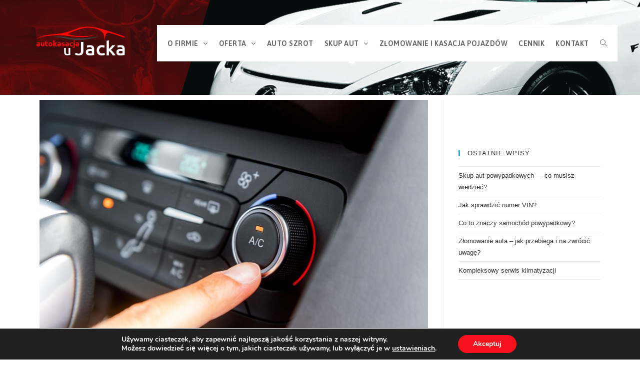

--- FILE ---
content_type: text/html; charset=UTF-8
request_url: https://auta-skup.com/jak-dbac-o-klimatyzacje/
body_size: 14470
content:
<!DOCTYPE html><html class="html" lang="pl-PL" prefix="og: https://ogp.me/ns#"  ><head>  <script>(function(w,d,s,l,i){w[l]=w[l]||[];w[l].push({'gtm.start':
new Date().getTime(),event:'gtm.js'});var f=d.getElementsByTagName(s)[0],
j=d.createElement(s),dl=l!='dataLayer'?'&l='+l:'';j.async=true;j.src=
'https://www.googletagmanager.com/gtm.js?id='+i+dl;f.parentNode.insertBefore(j,f);
})(window,document,'script','dataLayer','GTM-PQ8SQCQB');</script> <meta charset="UTF-8"><link rel="profile" href="https://gmpg.org/xfn/11"><link rel='stylesheet' href='https://cdnjs.cloudflare.com/ajax/libs/twitter-bootstrap/4.1.3/css/bootstrap-grid.min.css' type='text/css' media='all' /><link type="text/css" media="all" href="https://auta-skup.com/wp-content/cache/autoptimize/css/autoptimize_e859ad4bcf2fd86bcc52a91a35011e4e.css" rel="stylesheet" /><title>Jak dbać o klimatyzację? - Autokasacja u Jacka</title> <script type="text/javascript">var bhittani_plugin_kksr_js = {"nonce":"ac727696b0","grs":true,"ajaxurl":"https:\/\/auta-skup.com\/wp-admin\/admin-ajax.php","func":"kksr_ajax","msg":"Oce\u0144 ten post","fuelspeed":400,"thankyou":"Dzi\u0119kujemy za ocen\u0119!","error_msg":"Ups, co\u015b posz\u0142o nie tak!","tooltip":"1","tooltips":[{"tip":"","color":"#ffffff"},{"tip":"","color":"#ffffff"},{"tip":"","color":"#ffffff"},{"tip":"","color":"#ffffff"},{"tip":"","color":"#ffffff"}]};</script>  <script data-cfasync="false" data-pagespeed-no-defer>var gtm4wp_datalayer_name = "dataLayer";
	var dataLayer = dataLayer || [];</script> <link rel="pingback" href="https://auta-skup.com/xmlrpc.php"><meta name="viewport" content="width=device-width, initial-scale=1"><meta name="description" content="Interesuje Cię serwis klimatyzacji w Ciechocinku lub Aleksandrowie Kujawskim? Skorzystaj z usług Autokasacji U Jacka i sprawdź, jak dbać o auto-klimę."/><link rel="canonical" href="https://auta-skup.com/jak-dbac-o-klimatyzacje/" /><meta property="og:locale" content="pl_PL" /><meta property="og:type" content="article" /><meta property="og:title" content="Jak dbać o klimatyzację? - Autokasacja u Jacka" /><meta property="og:description" content="Interesuje Cię serwis klimatyzacji w Ciechocinku lub Aleksandrowie Kujawskim? Skorzystaj z usług Autokasacji U Jacka i sprawdź, jak dbać o auto-klimę." /><meta property="og:url" content="https://auta-skup.com/jak-dbac-o-klimatyzacje/" /><meta property="og:site_name" content="Autokasacja u Jacka" /><meta property="article:section" content="Bez kategorii" /><meta property="article:published_time" content="2020-02-11T17:00:56+01:00" /><meta property="article:modified_time" content="2020-02-28T17:03:23+01:00" /><meta property="og:updated_time" content="2020-02-28T17:03:23+01:00" /><meta property="og:image" content="https://auta-skup.com/wp-content/uploads/2020/02/2020-02-21_1529-466-jak-dbac-o-klimatyzacje-serwis-ciechocienk-aleksandrow-kujawski-2-1.jpeg" /><meta property="og:image:secure_url" content="https://auta-skup.com/wp-content/uploads/2020/02/2020-02-21_1529-466-jak-dbac-o-klimatyzacje-serwis-ciechocienk-aleksandrow-kujawski-2-1.jpeg" /><meta property="og:image:width" content="850" /><meta property="og:image:height" content="567" /><meta name="twitter:card" content="summary_large_image" /><meta name="twitter:description" content="Interesuje Cię serwis klimatyzacji w Ciechocinku lub Aleksandrowie Kujawskim? Skorzystaj z usług Autokasacji U Jacka i sprawdź, jak dbać o auto-klimę." /><meta name="twitter:title" content="Jak dbać o klimatyzację? - Autokasacja u Jacka" /><meta name="twitter:image" content="https://auta-skup.com/wp-content/uploads/2020/02/2020-02-21_1529-466-jak-dbac-o-klimatyzacje-serwis-ciechocienk-aleksandrow-kujawski-2-1.jpeg" /> <script type='application/ld+json'>{"@context":"https:\/\/schema.org","@type":"Organization","url":"https:\/\/auta-skup.com\/","sameAs":[],"@id":"https:\/\/auta-skup.com\/#organization","name":"Auto Kasacja u Jacka","logo":"https:\/\/auta-skup.com\/wp-content\/uploads\/2018\/07\/logotyp-u-jacka-bez-tla.png"}</script> <script type='application/ld+json'>{"@context":"https:\/\/schema.org","@type":"BreadcrumbList","itemListElement":[{"@type":"ListItem","position":1,"item":{"@id":"https:\/\/auta-skup.com\/","name":"Strona g\u0142\u00f3wna"}},{"@type":"ListItem","position":2,"item":{"@id":"https:\/\/auta-skup.com\/blog\/","name":"Blog"}},{"@type":"ListItem","position":3,"item":{"@id":"https:\/\/auta-skup.com\/jak-dbac-o-klimatyzacje\/","name":"Jak dba\u0107 o klimatyzacj\u0119?"}}]}</script> <link href='https://fonts.gstatic.com' crossorigin='anonymous' rel='preconnect' /><link href='https://ajax.googleapis.com' rel='preconnect' /><link href='https://fonts.googleapis.com' rel='preconnect' /><link rel="alternate" type="application/rss+xml" title="Autokasacja u Jacka &raquo; Kanał z wpisami" href="https://auta-skup.com/feed/" /><link rel="alternate" type="application/rss+xml" title="Autokasacja u Jacka &raquo; Kanał z komentarzami" href="https://auta-skup.com/comments/feed/" /><link rel="alternate" type="application/rss+xml" title="Autokasacja u Jacka &raquo; Jak dbać o klimatyzację? Kanał z komentarzami" href="https://auta-skup.com/jak-dbac-o-klimatyzacje/feed/" /> <script>if (document.location.protocol != "https:") {document.location = document.URL.replace(/^http:/i, "https:");}</script><script type='text/javascript' src='https://auta-skup.com/wp-includes/js/jquery/jquery.js?ver=1.12.4'></script> <script type='text/javascript'>var wbcr_clearfy_async_links = {"wbcr_clearfy-font-awesome":"https:\/\/auta-skup.com\/wp-content\/themes\/oceanwp\/assets\/css\/third\/font-awesome.min.css","wbcr_clearfy-google-fonts":"https:\/\/fonts.googleapis.com\/css?family=Adamina:100,200,300,400,500,600,700,800,900,100i,200i,300i,400i,500i,600i,700i,800i,900i|Asap:100,200,300,400,500,600,700,800,900,100i,200i,300i,400i,500i,600i,700i,800i,900i"};</script> <link rel='https://api.w.org/' href='https://auta-skup.com/wp-json/' /><link rel="EditURI" type="application/rsd+xml" title="RSD" href="https://auta-skup.com/xmlrpc.php?rsd" /><link rel="wlwmanifest" type="application/wlwmanifest+xml" href="https://auta-skup.com/wp-includes/wlwmanifest.xml" /><meta name="generator" content="WordPress 4.9.26" /><link rel='shortlink' href='https://auta-skup.com/?p=2442' /><link rel="alternate" type="application/json+oembed" href="https://auta-skup.com/wp-json/oembed/1.0/embed?url=https%3A%2F%2Fauta-skup.com%2Fjak-dbac-o-klimatyzacje%2F" /><link rel="alternate" type="text/xml+oembed" href="https://auta-skup.com/wp-json/oembed/1.0/embed?url=https%3A%2F%2Fauta-skup.com%2Fjak-dbac-o-klimatyzacje%2F&#038;format=xml" />  <script data-cfasync="false" data-pagespeed-no-defer type="text/javascript">var dataLayer_content = {"pagePostType":"post","pagePostType2":"single-post","pageCategory":["bez-kategorii"],"pagePostAuthor":"ujacka"};
	dataLayer.push( dataLayer_content );</script> <script>console.warn && console.warn("[GTM4WP] Google Tag Manager container code placement set to OFF !!!");
	console.warn && console.warn("[GTM4WP] Data layer codes are active but GTM container must be loaded using custom coding !!!");</script>  <script>// Define dataLayer and the gtag function.
				  window.dataLayer = window.dataLayer || [];
				  function gtag(){dataLayer.push(arguments);}

				  // Set default consent to 'denied' as a placeholder
				  // Determine actual values based on your own requirements
				  gtag('consent', 'default', {
				    'ad_storage': 'denied',
				    'ad_user_data': 'denied',
				    'ad_personalization': 'denied',
				    'analytics_storage': 'denied',
				    'personalization_storage': 'denied',
						'security_storage': 'denied',
						'functionality_storage': 'denied',
						'wait_for_update': '2000'
				  });</script>  <script>(function(w,d,s,l,i){w[l]=w[l]||[];w[l].push({'gtm.start':
				new Date().getTime(),event:'gtm.js'});var f=d.getElementsByTagName(s)[0],
				j=d.createElement(s),dl=l!='dataLayer'?'&l='+l:'';j.async=true;j.src=
				'https://www.googletagmanager.com/gtm.js?id='+i+dl;f.parentNode.insertBefore(j,f);
				})(window,document,'script','dataLayer','GTM-527HPR3');</script>  
 <script type="application/ld+json" class="saswp-schema-markup-output">[{"@context":"https:\/\/schema.org\/","@type":"Article","@id":"https:\/\/auta-skup.com\/jak-dbac-o-klimatyzacje\/#Article","url":"https:\/\/auta-skup.com\/jak-dbac-o-klimatyzacje\/","inLanguage":"pl-PL","mainEntityOfPage":"https:\/\/auta-skup.com\/jak-dbac-o-klimatyzacje\/","headline":"Jak dba\u0107 o klimatyzacj\u0119?","description":"Kilkana\u015bcie lat temu uznawana by\u0142a za luksus, obecnie wielu z nas nie wyobra\u017ca sobie kupna samochodu bez niej. Mowa oczywi\u015bcie o klimatyzacji, kt\u00f3ra u\u0142atwia podr\u00f3\u017cowanie w upalne dni, a zim\u0105 pozwala cieszy\u0107 si\u0119 ciep\u0142ym wn\u0119trzem. Aby system sterowania temperatur\u0105 w aucie dzia\u0142a\u0142 bez zarzutu, niezb\u0119dne jest regularne wykonywanie czynno\u015bci kontrolno-obs\u0142ugowych. Cz\u0119\u015b\u0107 z nich mo\u017cesz przeprowadzi\u0107","articleBody":"Kilkana\u015bcie lat temu uznawana by\u0142a za luksus, obecnie wielu z nas nie wyobra\u017ca sobie kupna samochodu bez niej. Mowa oczywi\u015bcie o klimatyzacji, kt\u00f3ra u\u0142atwia podr\u00f3\u017cowanie w upalne dni, a zim\u0105 pozwala cieszy\u0107 si\u0119 ciep\u0142ym wn\u0119trzem. Aby system sterowania temperatur\u0105 w aucie dzia\u0142a\u0142 bez zarzutu, niezb\u0119dne jest regularne wykonywanie czynno\u015bci kontrolno-obs\u0142ugowych. Cz\u0119\u015b\u0107 z nich mo\u017cesz przeprowadzi\u0107 samemu, jednak w niekt\u00f3rych przypadkach warto skorzysta\u0107 z pomocy oferowanej przez profesjonalny serwis. Z tego artyku\u0142u dowiesz si\u0119 jak dba\u0107 o klimatyzacj\u0119 i na jakie niepokoj\u0105ce objawy zwr\u00f3ci\u0107 szczeg\u00f3ln\u0105 uwag\u0119.  Jak dzia\u0142a klimatyzacja w samochodzie?  Odpowiednia troska o stan auto-klimy wymaga podstawowej wiedzy o budowie tego uk\u0142adu. Jego obligatoryjnymi elementami s\u0105:     \tspr\u0119\u017carka,   \tzasobnik,   \tskraplacz,   \tparownik,   \tfiltr kabinowy.    Wszystkie razem stanowi\u0105 zamkni\u0119ty obieg, w kt\u00f3rym przep\u0142ywa czynnik ch\u0142odniczy, oczyszczany i odwilgacany w zasobniku. Nast\u0119pnie trafia on do skraplacza, gdzie zamienia si\u0119 na ciecz, a potem do parownika. Tam na skutek gwa\u0142townego obni\u017cenia temperatury dochodzi do wydmuchu zimnego powietrza do kabiny pasa\u017cera, jednak zanim ch\u0142odny powiew trafi do wn\u0119trza auta, poddawany jest oczyszczeniu, przechodz\u0105c przez filtr.  Jak dba\u0107 o system klimatyzacji samochodowej?  Prawid\u0142owa eksploatacja auto-klimy mo\u017cliwa jest wy\u0142\u0105cznie przy zapewnieniu jej pe\u0142nej szczelno\u015bci. Wszelkiego rodzaju wycieki powinny wi\u0119c zosta\u0107 zbadane, a powoduj\u0105ce je nieszczelno\u015bci \u2013 usuni\u0119te poprzez napraw\u0119 lub wymian\u0119. R\u00f3wnie wa\u017cna jest dba\u0142o\u015b\u0107 o kondycj\u0119 spr\u0119\u017carki, kt\u00f3ra pracuje niezale\u017cnie od tego, czy w\u0142\u0105czasz klimatyzacj\u0119, czy nie. B\u0142\u0119dem jest jej nieu\u017cywanie w okresie jesienno-zimowym, w\u0142a\u015bnie z uwagi na ryzyko zastania si\u0119 kompresora oraz wsp\u00f3\u0142pracuj\u0105cych z nim element\u00f3w. Warto wi\u0119c regularnie uruchamia\u0107 system, w celu zapewnienia odpowiedniego smarowania. Kolejnym wa\u017cnym elementem dba\u0142o\u015bci o uk\u0142ad sterowania temperatur\u0105 jest cykliczne kontrolowanie stanu filtra kabinowego, a w razie potrzeby jego wymiana. Im wi\u0119cej zanieczyszcze\u0144, tym trudniejszy przep\u0142yw powietrza, a co za tym idzie \u2013 obni\u017cona wydajno\u015b\u0107 klimy.  Kiedy nale\u017cy wykona\u0107 przegl\u0105d klimatyzacji?  Post\u0119powanie wed\u0142ug powy\u017cszych wskaz\u00f3wek pozwoli Ci zadba\u0107 o prawid\u0142ow\u0105 kondycj\u0119 ca\u0142ego systemu. Nie oznacza to jednak, \u017ce w regularnych odst\u0119pach czasu nie powiniene\u015b wykona\u0107 kompleksowego przegl\u0105du ca\u0142ego uk\u0142adu w profesjonalnym serwisie klimatyzacji. Dobr\u0105 praktyk\u0105 jest wykonanie takiego badania raz na 2 lata i po\u0142\u0105czenie go z wymian\u0105 filtr\u00f3w: powietrza oraz kabinowego.  Jak wybra\u0107 serwis klimatyzacji?  Je\u015bli zamieszkujesz Ciechocinek, Aleksandr\u00f3w Kujawski lub okolice, zach\u0119camy do skorzystania z naszych us\u0142ug. Autokasacja \u201eU Jacka\u201d oferuje profesjonalny serwis klimatyzacji oraz kompleksowe przegl\u0105dy i usuwanie awarii. Je\u015bli zauwa\u017cy\u0142e\u015b niepokoj\u0105ce oznaki w postaci wyciek\u00f3w, spadku wydajno\u015bci uk\u0142adu ch\u0142odzenia czy przykrych zapach\u00f3w wydobywaj\u0105cych si\u0119 z kratek nawiewu, skontaktuj si\u0119 z nami i um\u00f3w wizyt\u0119 w serwisie, korzystaj\u0105c z szybkich termin\u00f3w i przyst\u0119pnych cen.","keywords":"","datePublished":"2020-02-11T17:00:56+00:00","dateModified":"2020-02-28T17:03:23+00:00","author":{"@type":"Person","name":"ujacka","url":"https:\/\/auta-skup.com\/author\/ujacka\/","sameAs":[]},"editor":{"@type":"Person","name":"ujacka","url":"https:\/\/auta-skup.com\/author\/ujacka\/","sameAs":[]},"publisher":{"@type":"Organization","name":"Autokasacja u Jacka","url":"https:\/\/auta-skup.com","logo":{"@type":"ImageObject","url":"https:\/\/auta-skup.com\/wp-content\/uploads\/2018\/07\/cropped-logotyp-u-jacka_biala-2-1.png","width":"353","height":"150"}},"image":[{"@type":"ImageObject","@id":"https:\/\/auta-skup.com\/jak-dbac-o-klimatyzacje\/#primaryimage","url":"https:\/\/auta-skup.com\/wp-content\/uploads\/2020\/02\/2020-02-21_1529-466-jak-dbac-o-klimatyzacje-serwis-ciechocienk-aleksandrow-kujawski-2-1-1200x800.jpeg","width":"1200","height":"800"},{"@type":"ImageObject","url":"https:\/\/auta-skup.com\/wp-content\/uploads\/2020\/02\/2020-02-21_1529-466-jak-dbac-o-klimatyzacje-serwis-ciechocienk-aleksandrow-kujawski-2-1-1200x900.jpeg","width":"1200","height":"900"},{"@type":"ImageObject","url":"https:\/\/auta-skup.com\/wp-content\/uploads\/2020\/02\/2020-02-21_1529-466-jak-dbac-o-klimatyzacje-serwis-ciechocienk-aleksandrow-kujawski-2-1-1200x675.jpeg","width":"1200","height":"675"},{"@type":"ImageObject","url":"https:\/\/auta-skup.com\/wp-content\/uploads\/2020\/02\/2020-02-21_1529-466-jak-dbac-o-klimatyzacje-serwis-ciechocienk-aleksandrow-kujawski-2-1-800x800.jpeg","width":"800","height":"800"}]}]</script> <script type="application/ld+json">{
  "@context": "https://schema.org",
  "@type": "LocalBusiness",
  "address": {
    "@type": "PostalAddress",
    "addressLocality": "Aleksandrów Kujawski",
	"addressCountry": "PL",
    "postalCode": "87-700",
    "streetAddress": "Aleja Danilewicz Zielińskiej 6"
  },
  "description": "Autokasacja u Jacka jest jednym z największych przedsiębiorstw branży motoryzacyjnej w województwie kujawsko – pomorskim. Na rynku funkcjonujemy od 2000 roku i wciąż staramy się poszerzać obszar naszej działalności.",
  "name": "Autokasacja U Jacka",
  "telephone": "+48660185232",
  "priceRange": "$$$",
  "image": "https://auta-skup.com/wp-content/uploads/2018/07/cropped-logotyp-u-jacka_biala-2-1.png"
}</script><script type="application/ld+json">{
  "@context": "https://schema.org",
  "@type": "Organization",
  "address": {
    "@type": "PostalAddress",
    "addressLocality": "Aleksandrów Kujawski",
	"addressCountry": "PL",
    "postalCode": "87-700",
    "streetAddress": "Aleja Danilewicz Zielińskiej 6"
  },
  "email": "ujackaskup@gmail.com",
  "name": "Autokasacja U Jacka",
  "telephone": "+48660185232",
  "image": "https://auta-skup.com/wp-content/uploads/2018/07/cropped-logotyp-u-jacka_biala-2-1.png"
}</script><link rel="icon" href="https://auta-skup.com/wp-content/uploads/2024/09/IMG_9755-150x150.png" sizes="32x32" /><link rel="icon" href="https://auta-skup.com/wp-content/uploads/2024/09/IMG_9755-300x300.png" sizes="192x192" /><link rel="apple-touch-icon-precomposed" href="https://auta-skup.com/wp-content/uploads/2024/09/IMG_9755-300x300.png" /><meta name="msapplication-TileImage" content="https://auta-skup.com/wp-content/uploads/2024/09/IMG_9755-300x300.png" />  <script>window.dataLayer = window.dataLayer || [];
  window.dataLayer.push({});</script> <script>(function(w,d,s,l,i){w[l]=w[l]||[];w[l].push({'gtm.start':
	new Date().getTime(),event:'gtm.js'});var f=d.getElementsByTagName(s)[0],
	j=d.createElement(s),dl=l!='dataLayer'?'&l='+l:'';j.async=true;j.src=
	'https://www.googletagmanager.com/gtm.js?id='+i+dl;f.parentNode.insertBefore(j,f);
	})(window,document,'script','dataLayer','GTM-527HPR3');</script> </head><body data-rsssl=1 class="post-template-default single single-post postid-2442 single-format-standard wp-custom-logo oceanwp-theme sidebar-mobile no-header-border has-sidebar content-right-sidebar post-in-category-bez-kategorii has-breadcrumbs elementor-default"> <noscript><iframe src="https://www.googletagmanager.com/ns.html?id=GTM-PQ8SQCQB"
height="0" width="0" style="display:none;visibility:hidden"></iframe></noscript><div id="outer-wrap" class="site clr"><div id="wrap" class="clr"><header id="site-header" class="minimal-header clr" data-height="72"  ><div id="site-header-inner" class="clr container"><div id="site-logo" class="clr"  ><div id="site-logo-inner" class="clr"> <a href="https://auta-skup.com/" class="custom-logo-link" rel="home" ><img width="353" height="150" src="https://auta-skup.com/wp-content/uploads/2018/07/cropped-logotyp-u-jacka_biala-2-1.png" class="custom-logo" alt="Jak dbać o klimatyzację?"  srcset="https://auta-skup.com/wp-content/uploads/2018/07/cropped-logotyp-u-jacka_biala-2-1.png 353w, https://auta-skup.com/wp-content/uploads/2018/07/cropped-logotyp-u-jacka_biala-2-1-300x127.png 300w" sizes="(max-width: 353px) 100vw, 353px" title="Jak dbać o klimatyzację?" /></a></div></div><div id="site-navigation-wrap" class="no-top-border clr"><nav id="site-navigation" class="navigation main-navigation clr"  ><ul id="menu-glowne-menu" class="main-menu dropdown-menu sf-menu"><li id="menu-item-988" class="menu-item menu-item-type-custom menu-item-object-custom menu-item-has-children dropdown menu-item-988"><a href="/#o-firmie-id" class="menu-link"><span class="text-wrap">O firmie <span class="nav-arrow fa fa-angle-down"></span></span></a><ul class="sub-menu"><li id="menu-item-2676" class="menu-item menu-item-type-post_type menu-item-object-page menu-item-2676"><a href="https://auta-skup.com/przetargi/" class="menu-link"><span class="text-wrap">Przetargi/projekty</span></a></li><li id="menu-item-203" class="menu-item menu-item-type-post_type menu-item-object-page menu-item-203"><a href="https://auta-skup.com/galeria/" class="menu-link"><span class="text-wrap">Galeria</span></a></li><li id="menu-item-1507" class="menu-item menu-item-type-post_type menu-item-object-page current_page_parent menu-item-1507"><a href="https://auta-skup.com/blog/" class="menu-link"><span class="text-wrap">Blog</span></a></li></ul></li><li id="menu-item-31" class="menu-item menu-item-type-post_type menu-item-object-page menu-item-has-children dropdown menu-item-31 nav-no-click"><a href="https://auta-skup.com/nasza-oferta/" class="menu-link"><span class="text-wrap">Oferta <span class="nav-arrow fa fa-angle-down"></span></span></a><ul class="sub-menu"><li id="menu-item-501" class="menu-item menu-item-type-post_type menu-item-object-page menu-item-501"><a href="https://auta-skup.com/sprzedaz-czesci-uzywanych/" class="menu-link"><span class="text-wrap">Sprzedaż części używanych</span></a></li><li id="menu-item-542" class="menu-item menu-item-type-post_type menu-item-object-page menu-item-542"><a href="https://auta-skup.com/sprzedaz-samochodow-uzywanych/" class="menu-link"><span class="text-wrap">Sprzedaż samochodów używanych</span></a></li><li id="menu-item-505" class="menu-item menu-item-type-post_type menu-item-object-page menu-item-505"><a href="https://auta-skup.com/stacja-kontroli-pojazdow/" class="menu-link"><span class="text-wrap">Okręgowa Stacja Kontroli Pojazdów</span></a></li><li id="menu-item-2905" class="menu-item menu-item-type-post_type menu-item-object-page menu-item-2905"><a href="https://auta-skup.com/komputerowa-geometria-kol/" class="menu-link"><span class="text-wrap">Komputerowa geometria kół</span></a></li><li id="menu-item-494" class="menu-item menu-item-type-post_type menu-item-object-page menu-item-494"><a href="https://auta-skup.com/serwis-opon-i-wulkanizacja/" class="menu-link"><span class="text-wrap">Serwis Opon i Wulkanizacja</span></a></li><li id="menu-item-932" class="menu-item menu-item-type-post_type menu-item-object-page menu-item-932"><a href="https://auta-skup.com/siec-zbierania-pojazdow/" class="menu-link"><span class="text-wrap">Sieć Zbierania Pojazdów</span></a></li><li id="menu-item-1485" class="menu-item menu-item-type-post_type menu-item-object-page menu-item-1485"><a href="https://auta-skup.com/serwis-klimatyzacji/" class="menu-link"><span class="text-wrap">Serwis klimatyzacji</span></a></li><li id="menu-item-3194" class="menu-item menu-item-type-post_type menu-item-object-page menu-item-3194"><a href="https://auta-skup.com/warsztat-samochodowy/" class="menu-link"><span class="text-wrap">Warsztat Samochodowy</span></a></li></ul></li><li id="menu-item-3169" class="menu-item menu-item-type-post_type menu-item-object-page menu-item-3169"><a href="https://auta-skup.com/auto-szrot/" class="menu-link"><span class="text-wrap">Auto szrot</span></a></li><li id="menu-item-1425" class="menu-item menu-item-type-post_type menu-item-object-page menu-item-has-children dropdown menu-item-1425"><a href="https://auta-skup.com/skup-aut/" class="menu-link"><span class="text-wrap">Skup aut <span class="nav-arrow fa fa-angle-down"></span></span></a><ul class="sub-menu"><li id="menu-item-3256" class="menu-item menu-item-type-post_type menu-item-object-page menu-item-3256"><a href="https://auta-skup.com/skup-aut-osobowych/" class="menu-link"><span class="text-wrap">Skup aut osobowych</span></a></li><li id="menu-item-3255" class="menu-item menu-item-type-post_type menu-item-object-page menu-item-3255"><a href="https://auta-skup.com/skup-aut-dostawczych/" class="menu-link"><span class="text-wrap">Skup aut dostawczych</span></a></li><li id="menu-item-3268" class="menu-item menu-item-type-post_type menu-item-object-page menu-item-3268"><a href="https://auta-skup.com/skup-aut-ciezarowych/" class="menu-link"><span class="text-wrap">Skup aut ciężarowych</span></a></li><li id="menu-item-3267" class="menu-item menu-item-type-post_type menu-item-object-page menu-item-3267"><a href="https://auta-skup.com/skup-aut-autobusow/" class="menu-link"><span class="text-wrap">Skup autobusów</span></a></li><li id="menu-item-3280" class="menu-item menu-item-type-post_type menu-item-object-page menu-item-3280"><a href="https://auta-skup.com/skup-aut-uszkodzonych/" class="menu-link"><span class="text-wrap">Skup aut uszkodzonych</span></a></li><li id="menu-item-3279" class="menu-item menu-item-type-post_type menu-item-object-page menu-item-3279"><a href="https://auta-skup.com/skup-aut-bez-oc-i-przegladu/" class="menu-link"><span class="text-wrap">Skup aut bez oc i przeglądu</span></a></li><li id="menu-item-3287" class="menu-item menu-item-type-post_type menu-item-object-page menu-item-3287"><a href="https://auta-skup.com/skup-aut-z-anglii/" class="menu-link"><span class="text-wrap">Skup aut z Anglii</span></a></li><li id="menu-item-3317" class="menu-item menu-item-type-post_type menu-item-object-page menu-item-3317"><a href="https://auta-skup.com/skup-aut-bydgoszcz/" class="menu-link"><span class="text-wrap">Skup aut Bydgoszcz</span></a></li><li id="menu-item-1745" class="menu-item menu-item-type-post_type menu-item-object-page menu-item-1745"><a href="https://auta-skup.com/skup-aut-inowroclaw/" class="menu-link"><span class="text-wrap">Skup aut Inowrocław</span></a></li><li id="menu-item-3420" class="menu-item menu-item-type-post_type menu-item-object-page menu-item-3420"><a href="https://auta-skup.com/skup-aut-torun/" class="menu-link"><span class="text-wrap">Skup aut Toruń</span></a></li><li id="menu-item-2845" class="menu-item menu-item-type-post_type menu-item-object-page menu-item-2845"><a href="https://auta-skup.com/skup-aut-wloclawek/" class="menu-link"><span class="text-wrap">Skup aut Włocławek</span></a></li><li id="menu-item-2848" class="menu-item menu-item-type-post_type menu-item-object-page menu-item-2848"><a href="https://auta-skup.com/skup-aut-grudziadz/" class="menu-link"><span class="text-wrap">Skup aut Grudziądz</span></a></li><li id="menu-item-2851" class="menu-item menu-item-type-post_type menu-item-object-page menu-item-2851"><a href="https://auta-skup.com/skup-aut-plock/" class="menu-link"><span class="text-wrap">Skup aut Płock</span></a></li><li id="menu-item-2849" class="menu-item menu-item-type-post_type menu-item-object-page menu-item-2849"><a href="https://auta-skup.com/skup-aut-naklo-nad-notecia/" class="menu-link"><span class="text-wrap">Skup aut Nakło Nad Notecią</span></a></li><li id="menu-item-3322" class="menu-item menu-item-type-post_type menu-item-object-page menu-item-3322"><a href="https://auta-skup.com/skup-aut-brzesc-kujawski/" class="menu-link"><span class="text-wrap">Skup aut Brześć Kujawski</span></a></li><li id="menu-item-2847" class="menu-item menu-item-type-post_type menu-item-object-page menu-item-2847"><a href="https://auta-skup.com/skup-aut-dobrzyn/" class="menu-link"><span class="text-wrap">Skup aut Golub Dobrzyń</span></a></li><li id="menu-item-3328" class="menu-item menu-item-type-post_type menu-item-object-page menu-item-3328"><a href="https://auta-skup.com/skup-aut-chelmno/" class="menu-link"><span class="text-wrap">Skup aut Chełmno</span></a></li></ul></li><li id="menu-item-3289" class="menu-item menu-item-type-post_type menu-item-object-page menu-item-3289"><a href="https://auta-skup.com/zlomowanie-i-kasacja-pojazdow/" class="menu-link"><span class="text-wrap">Złomowanie i kasacja pojazdów</span></a></li><li id="menu-item-463" class="menu-item menu-item-type-post_type menu-item-object-page menu-item-463"><a href="https://auta-skup.com/cennik/" class="menu-link"><span class="text-wrap">Cennik</span></a></li><li id="menu-item-2246" class="menu-item menu-item-type-post_type menu-item-object-page menu-item-2246"><a href="https://auta-skup.com/kontakt/" class="menu-link"><span class="text-wrap">Kontakt</span></a></li><li class="search-toggle-li"><a href="#" class="site-search-toggle search-dropdown-toggle"><span class="icon-magnifier"></span></a></li></ul><div id="searchform-dropdown" class="header-searchform-wrap clr"><form method="get" class="searchform" id="searchform" action="https://auta-skup.com/"> <input type="text" class="field" name="s" id="s" placeholder="Wyszukiwanie"></form></div></nav></div><div class="oceanwp-mobile-menu-icon clr mobile-right"> <a href="#" class="mobile-menu"> <i class="fa fa-bars"></i> <span class="oceanwp-text">Menu</span> </a></div></div></header><main id="main" class="site-main clr" ><div class="blog-headerWrap"></div><div id="content-wrap" style="padding-top:200px;" class="container clr"><div id="primary" class="content-area clr"><div id="content" class="site-content clr"><article id="post-2442"><div class="thumbnail"> <img src="https://auta-skup.com/wp-content/plugins/lazy-load/images/1x1.trans.gif" data-lazy-src="https://auta-skup.com/wp-content/uploads/2020/02/2020-02-21_1529-466-jak-dbac-o-klimatyzacje-serwis-ciechocienk-aleksandrow-kujawski-2-1.jpeg" width="850" height="567" class="attachment-full size-full wp-post-image" alt="Jak dbać o klimatyzację?"  srcset="https://auta-skup.com/wp-content/uploads/2020/02/2020-02-21_1529-466-jak-dbac-o-klimatyzacje-serwis-ciechocienk-aleksandrow-kujawski-2-1.jpeg 850w, https://auta-skup.com/wp-content/uploads/2020/02/2020-02-21_1529-466-jak-dbac-o-klimatyzacje-serwis-ciechocienk-aleksandrow-kujawski-2-1-300x200.jpeg 300w, https://auta-skup.com/wp-content/uploads/2020/02/2020-02-21_1529-466-jak-dbac-o-klimatyzacje-serwis-ciechocienk-aleksandrow-kujawski-2-1-768x512.jpeg 768w" sizes="(max-width: 850px) 100vw, 850px" title="Jak dbać o klimatyzację?"><noscript><img width="850" height="567" src="https://auta-skup.com/wp-content/uploads/2020/02/2020-02-21_1529-466-jak-dbac-o-klimatyzacje-serwis-ciechocienk-aleksandrow-kujawski-2-1.jpeg" class="attachment-full size-full wp-post-image" alt="Jak dbać o klimatyzację?"  srcset="https://auta-skup.com/wp-content/uploads/2020/02/2020-02-21_1529-466-jak-dbac-o-klimatyzacje-serwis-ciechocienk-aleksandrow-kujawski-2-1.jpeg 850w, https://auta-skup.com/wp-content/uploads/2020/02/2020-02-21_1529-466-jak-dbac-o-klimatyzacje-serwis-ciechocienk-aleksandrow-kujawski-2-1-300x200.jpeg 300w, https://auta-skup.com/wp-content/uploads/2020/02/2020-02-21_1529-466-jak-dbac-o-klimatyzacje-serwis-ciechocienk-aleksandrow-kujawski-2-1-768x512.jpeg 768w" sizes="(max-width: 850px) 100vw, 850px" title="Jak dbać o klimatyzację?" /></noscript></div><header class="entry-header clr"><p id="breadcrumbs-single"><span><span><a href="https://auta-skup.com/" >Strona główna</a> » <span><a href="https://auta-skup.com/blog/" >Blog</a> » <span class="breadcrumb_last">Jak dbać o klimatyzację?</span></span></span></span></p><h1 class="single-post-title entry-title" >Jak dbać o klimatyzację?</h1></header><ul class="meta clr"><li class="meta-date" ><i class="icon-clock"></i>11 lutego 2020</li><li class="meta-comments"><i class="icon-bubble"></i><a href="https://auta-skup.com/jak-dbac-o-klimatyzacje/#respond" class="comments-link local" >0 Komentarzy</a></li></ul><div class="entry-content clr" ><p>Kilkanaście lat temu uznawana była za luksus, obecnie wielu z nas nie wyobraża sobie kupna samochodu bez niej. Mowa oczywiście o klimatyzacji, która ułatwia podróżowanie w upalne dni, a zimą pozwala cieszyć się ciepłym wnętrzem. Aby system sterowania temperaturą w aucie działał bez zarzutu, niezbędne jest regularne wykonywanie czynności kontrolno-obsługowych. Część z nich możesz przeprowadzić samemu, jednak w niektórych przypadkach warto skorzystać z pomocy oferowanej przez profesjonalny serwis. Z tego artykułu dowiesz się jak dbać o klimatyzację i na jakie niepokojące objawy zwrócić szczególną uwagę.</p><h2>Jak działa klimatyzacja w samochodzie?</h2><p>Odpowiednia troska o stan auto-klimy wymaga podstawowej wiedzy o budowie tego układu. Jego obligatoryjnymi elementami są:</p><ul><li>sprężarka,</li><li>zasobnik,</li><li>skraplacz,</li><li>parownik,</li><li>filtr kabinowy.</li></ul><p>Wszystkie razem stanowią zamknięty obieg, w którym przepływa czynnik chłodniczy, oczyszczany i odwilgacany w zasobniku. Następnie trafia on do skraplacza, gdzie zamienia się na ciecz, a potem do parownika. Tam na skutek gwałtownego obniżenia temperatury dochodzi do wydmuchu zimnego powietrza do kabiny pasażera, jednak zanim chłodny powiew trafi do wnętrza auta, poddawany jest oczyszczeniu, przechodząc przez filtr.</p><h2>Jak dbać o system klimatyzacji samochodowej?</h2><p>Prawidłowa eksploatacja auto-klimy możliwa jest wyłącznie przy zapewnieniu jej pełnej szczelności. Wszelkiego rodzaju wycieki powinny więc zostać zbadane, a powodujące je nieszczelności – usunięte poprzez naprawę lub wymianę. Równie ważna jest dbałość o kondycję sprężarki, która pracuje niezależnie od tego, czy włączasz klimatyzację, czy nie. Błędem jest jej nieużywanie w okresie jesienno-zimowym, właśnie z uwagi na ryzyko zastania się kompresora oraz współpracujących z nim elementów. Warto więc regularnie uruchamiać system, w celu zapewnienia odpowiedniego smarowania. Kolejnym ważnym elementem dbałości o układ sterowania temperaturą jest cykliczne kontrolowanie stanu filtra kabinowego, a w razie potrzeby jego wymiana. Im więcej zanieczyszczeń, tym trudniejszy przepływ powietrza, a co za tym idzie – obniżona wydajność klimy.</p><h2>Kiedy należy wykonać przegląd klimatyzacji?</h2><p>Postępowanie według powyższych wskazówek pozwoli Ci zadbać o prawidłową kondycję całego systemu. Nie oznacza to jednak, że w regularnych odstępach czasu nie powinieneś wykonać kompleksowego przeglądu całego układu w profesjonalnym serwisie klimatyzacji. Dobrą praktyką jest wykonanie takiego badania raz na 2 lata i połączenie go z wymianą filtrów: powietrza oraz kabinowego.</p><h2>Jak wybrać serwis klimatyzacji?</h2><p>Jeśli zamieszkujesz Ciechocinek, Aleksandrów Kujawski lub okolice, zachęcamy do skorzystania z naszych usług. Autokasacja „U Jacka” oferuje profesjonalny <a href="https://auta-skup.com/serwis-klimatyzacji/">serwis klimatyzacji</a> oraz kompleksowe przeglądy i usuwanie awarii. Jeśli zauważyłeś niepokojące oznaki w postaci wycieków, spadku wydajności układu chłodzenia czy przykrych zapachów wydobywających się z kratek nawiewu, skontaktuj się z nami i umów wizytę w serwisie, korzystając z szybkich terminów i przystępnych cen.</p><div class="kk-star-ratings  bottom-left lft" data-id="2442"><div class="kksr-stars kksr-star gray"><div class="kksr-fuel kksr-star yellow" style="width:0%;"></div> <a href="#1"></a><a href="#2"></a><a href="#3"></a><a href="#4"></a><a href="#5"></a></div><div class="kksr-legend"><div   ><div  class="kksr-title">Jak dbać o klimatyzację?</div>Oceń ten post<meta  content="5"/><meta  content="1"/><div   ></div></div></div></div> <br clear="both" /></div><div class="post-tags clr"></div><section id="related-posts" class="clr"><h3 class="theme-heading related-posts-title"> <span class="text">Może ci się spodobać również</span></h3><div class="oceanwp-row clr"><article class="related-post clr col span_1_of_3 col-1 post-2546 post type-post status-publish format-standard has-post-thumbnail hentry category-bez-kategorii entry has-media"><figure class="related-post-media clr"> <a href="https://auta-skup.com/co-zrobic-z-oc-podczas-zlomowania-pojazdu/" class="related-thumb"> <img src="https://auta-skup.com/wp-content/plugins/lazy-load/images/1x1.trans.gif" data-lazy-src="https://auta-skup.com/wp-content/uploads/2020/11/2020-10-20_1035-466-co-zrobic-z-oc-podczas-zlomowania-pojazdu-2-300x200.jpg" width="300" height="200" class="attachment-medium size-medium wp-post-image" alt="Co zrobić z OC podczas złomowania pojazdu?"  srcset="https://auta-skup.com/wp-content/uploads/2020/11/2020-10-20_1035-466-co-zrobic-z-oc-podczas-zlomowania-pojazdu-2-300x200.jpg 300w, https://auta-skup.com/wp-content/uploads/2020/11/2020-10-20_1035-466-co-zrobic-z-oc-podczas-zlomowania-pojazdu-2-768x512.jpg 768w, https://auta-skup.com/wp-content/uploads/2020/11/2020-10-20_1035-466-co-zrobic-z-oc-podczas-zlomowania-pojazdu-2.jpg 850w" sizes="(max-width: 300px) 100vw, 300px" title="Co zrobić z OC podczas złomowania pojazdu?"><noscript><img width="300" height="200" src="https://auta-skup.com/wp-content/uploads/2020/11/2020-10-20_1035-466-co-zrobic-z-oc-podczas-zlomowania-pojazdu-2-300x200.jpg" class="attachment-medium size-medium wp-post-image" alt="Co zrobić z OC podczas złomowania pojazdu?"  srcset="https://auta-skup.com/wp-content/uploads/2020/11/2020-10-20_1035-466-co-zrobic-z-oc-podczas-zlomowania-pojazdu-2-300x200.jpg 300w, https://auta-skup.com/wp-content/uploads/2020/11/2020-10-20_1035-466-co-zrobic-z-oc-podczas-zlomowania-pojazdu-2-768x512.jpg 768w, https://auta-skup.com/wp-content/uploads/2020/11/2020-10-20_1035-466-co-zrobic-z-oc-podczas-zlomowania-pojazdu-2.jpg 850w" sizes="(max-width: 300px) 100vw, 300px" title="Co zrobić z OC podczas złomowania pojazdu?" /></noscript> </a></figure><h3 class="related-post-title"> <a href="https://auta-skup.com/co-zrobic-z-oc-podczas-zlomowania-pojazdu/" title="Co zrobić z OC podczas złomowania pojazdu?" rel="bookmark">Co zrobić z OC podczas złomowania pojazdu?</a></h3> <time class="published" datetime="2020-10-26T15:08:02+00:00"><i class="icon-clock"></i>26 października 2020</time></article><article class="related-post clr col span_1_of_3 col-2 post-2377 post type-post status-publish format-standard has-post-thumbnail hentry category-bez-kategorii entry has-media"><figure class="related-post-media clr"> <a href="https://auta-skup.com/jak-sprzedac-samochod-szybko-i-przyjemnie/" class="related-thumb"> <img src="https://auta-skup.com/wp-content/plugins/lazy-load/images/1x1.trans.gif" data-lazy-src="https://auta-skup.com/wp-content/uploads/2019/08/jak_sprzedac-samochod-300x200.jpeg" width="300" height="200" class="attachment-medium size-medium wp-post-image" alt="Jak sprzedać samochód szybko i przyjemnie?"  srcset="https://auta-skup.com/wp-content/uploads/2019/08/jak_sprzedac-samochod-300x200.jpeg 300w, https://auta-skup.com/wp-content/uploads/2019/08/jak_sprzedac-samochod-768x513.jpeg 768w, https://auta-skup.com/wp-content/uploads/2019/08/jak_sprzedac-samochod.jpeg 839w" sizes="(max-width: 300px) 100vw, 300px" title="Jak sprzedać samochód szybko i przyjemnie?"><noscript><img width="300" height="200" src="https://auta-skup.com/wp-content/uploads/2019/08/jak_sprzedac-samochod-300x200.jpeg" class="attachment-medium size-medium wp-post-image" alt="Jak sprzedać samochód szybko i przyjemnie?"  srcset="https://auta-skup.com/wp-content/uploads/2019/08/jak_sprzedac-samochod-300x200.jpeg 300w, https://auta-skup.com/wp-content/uploads/2019/08/jak_sprzedac-samochod-768x513.jpeg 768w, https://auta-skup.com/wp-content/uploads/2019/08/jak_sprzedac-samochod.jpeg 839w" sizes="(max-width: 300px) 100vw, 300px" title="Jak sprzedać samochód szybko i przyjemnie?" /></noscript> </a></figure><h3 class="related-post-title"> <a href="https://auta-skup.com/jak-sprzedac-samochod-szybko-i-przyjemnie/" title="Jak sprzedać samochód szybko i przyjemnie?" rel="bookmark">Jak sprzedać samochód szybko i przyjemnie?</a></h3> <time class="published" datetime="2019-08-21T16:06:30+00:00"><i class="icon-clock"></i>21 sierpnia 2019</time></article><article class="related-post clr col span_1_of_3 col-3 post-2352 post type-post status-publish format-standard has-post-thumbnail hentry category-bez-kategorii entry has-media"><figure class="related-post-media clr"> <a href="https://auta-skup.com/co-zrobic-z-samochodem-gdy-zamykamy-firme/" class="related-thumb"> <img src="https://auta-skup.com/wp-content/plugins/lazy-load/images/1x1.trans.gif" data-lazy-src="https://auta-skup.com/wp-content/uploads/2019/07/predkosciomierz-300x199.jpg" width="300" height="199" class="attachment-medium size-medium wp-post-image" alt="Co zrobić z samochodem, gdy zamykamy firmę"  srcset="https://auta-skup.com/wp-content/uploads/2019/07/predkosciomierz-300x199.jpg 300w, https://auta-skup.com/wp-content/uploads/2019/07/predkosciomierz-768x510.jpg 768w, https://auta-skup.com/wp-content/uploads/2019/07/predkosciomierz-1024x680.jpg 1024w, https://auta-skup.com/wp-content/uploads/2019/07/predkosciomierz.jpg 1280w" sizes="(max-width: 300px) 100vw, 300px" title="Co zrobić z samochodem, gdy zamykamy firmę"><noscript><img width="300" height="199" src="https://auta-skup.com/wp-content/uploads/2019/07/predkosciomierz-300x199.jpg" class="attachment-medium size-medium wp-post-image" alt="Co zrobić z samochodem, gdy zamykamy firmę"  srcset="https://auta-skup.com/wp-content/uploads/2019/07/predkosciomierz-300x199.jpg 300w, https://auta-skup.com/wp-content/uploads/2019/07/predkosciomierz-768x510.jpg 768w, https://auta-skup.com/wp-content/uploads/2019/07/predkosciomierz-1024x680.jpg 1024w, https://auta-skup.com/wp-content/uploads/2019/07/predkosciomierz.jpg 1280w" sizes="(max-width: 300px) 100vw, 300px" title="Co zrobić z samochodem, gdy zamykamy firmę" /></noscript> </a></figure><h3 class="related-post-title"> <a href="https://auta-skup.com/co-zrobic-z-samochodem-gdy-zamykamy-firme/" title="Co zrobić z samochodem, gdy zamykamy firmę" rel="bookmark">Co zrobić z samochodem, gdy zamykamy firmę</a></h3> <time class="published" datetime="2019-07-20T09:20:02+00:00"><i class="icon-clock"></i>20 lipca 2019</time></article></div></section><section id="comments" class="comments-area clr"><div id="respond" class="comment-respond"><h3 id="reply-title" class="comment-reply-title">Dodaj komentarz <small><a rel="nofollow" id="cancel-comment-reply-link" href="/jak-dbac-o-klimatyzacje/#respond" style="display:none;">Anuluj pisanie odpowiedzi</a></small></h3><p class="must-log-in">You must be <a href="https://auta-skup.com/autaujacka/?redirect_to=https%3A%2F%2Fauta-skup.com%2Fjak-dbac-o-klimatyzacje%2F">logged in</a> to post a comment.</p></div></section></article></div></div><aside id="right-sidebar" class="sidebar-container widget-area sidebar-primary"  ><div id="right-sidebar-inner" class="clr"><div id="recent-posts-2" class="sidebar-box widget_recent_entries clr"><h4 class="widget-title">Ostatnie wpisy</h4><ul><li> <a href="https://auta-skup.com/skup-aut-powypadkowych-co-musisz-wiedziec/">Skup aut powypadkowych — co musisz wiedzieć?</a></li><li> <a href="https://auta-skup.com/jak-sprawdzic-numer-vin/">Jak sprawdzić numer VIN?</a></li><li> <a href="https://auta-skup.com/co-to-znaczy-samochod-powypadkowy/">Co to znaczy samochód powypadkowy?</a></li><li> <a href="https://auta-skup.com/zlomowanie-auta-jak-przebiega-i-na-zwrocic-uwage/">Złomowanie auta – jak przebiega i na zwrócić uwagę?</a></li><li> <a href="https://auta-skup.com/kompleksowy-serwis-klimatyzacji/">Kompleksowy serwis klimatyzacji</a></li></ul></div></div></aside></div></main><footer id="footer" class="site-footer"  ><div id="footer-inner" class="clr"><div id="footer-widgets" class="oceanwp-row clr"><div class="footer-widgets-inner container"><div class="footer-box span_1_of_4 col col-1"></div><div class="footer-box span_1_of_4 col col-2"></div><div class="footer-box span_1_of_4 col col-3 "></div><div class="footer-box span_1_of_4 col col-4"></div></div></div><div id="footer-bottom" class="clr no-footer-nav"><div id="footer-bottom-inner" class="container clr"><div id="copyright" class="clr" role="contentinfo"> Copyright - OceanWP Theme by Nick</div></div></div></div></footer></div></div> <a id="scroll-top" href="#"><span class="fa fa-angle-up"></span></a><div id="sidr-close"> <a href="#" class="toggle-sidr-close"> <i class="icon icon-close"></i><span class="close-text">Close Menu</span> </a></div><div id="mobile-nav" class="navigation clr"><ul id="menu-glowne-menu-1" class="mobile-menu dropdown-menu"><li class="menu-item menu-item-type-custom menu-item-object-custom menu-item-has-children menu-item-988"><a href="/#o-firmie-id">O firmie</a><ul class="sub-menu"><li class="menu-item menu-item-type-post_type menu-item-object-page menu-item-2676"><a href="https://auta-skup.com/przetargi/">Przetargi/projekty</a></li><li class="menu-item menu-item-type-post_type menu-item-object-page menu-item-203"><a href="https://auta-skup.com/galeria/">Galeria</a></li><li class="menu-item menu-item-type-post_type menu-item-object-page current_page_parent menu-item-1507"><a href="https://auta-skup.com/blog/">Blog</a></li></ul></li><li class="menu-item menu-item-type-post_type menu-item-object-page menu-item-has-children menu-item-31"><a href="https://auta-skup.com/nasza-oferta/">Oferta</a><ul class="sub-menu"><li class="menu-item menu-item-type-post_type menu-item-object-page menu-item-501"><a href="https://auta-skup.com/sprzedaz-czesci-uzywanych/">Sprzedaż części używanych</a></li><li class="menu-item menu-item-type-post_type menu-item-object-page menu-item-542"><a href="https://auta-skup.com/sprzedaz-samochodow-uzywanych/">Sprzedaż samochodów używanych</a></li><li class="menu-item menu-item-type-post_type menu-item-object-page menu-item-505"><a href="https://auta-skup.com/stacja-kontroli-pojazdow/">Okręgowa Stacja Kontroli Pojazdów</a></li><li class="menu-item menu-item-type-post_type menu-item-object-page menu-item-2905"><a href="https://auta-skup.com/komputerowa-geometria-kol/">Komputerowa geometria kół</a></li><li class="menu-item menu-item-type-post_type menu-item-object-page menu-item-494"><a href="https://auta-skup.com/serwis-opon-i-wulkanizacja/">Serwis Opon i Wulkanizacja</a></li><li class="menu-item menu-item-type-post_type menu-item-object-page menu-item-932"><a href="https://auta-skup.com/siec-zbierania-pojazdow/">Sieć Zbierania Pojazdów</a></li><li class="menu-item menu-item-type-post_type menu-item-object-page menu-item-1485"><a href="https://auta-skup.com/serwis-klimatyzacji/">Serwis klimatyzacji</a></li><li class="menu-item menu-item-type-post_type menu-item-object-page menu-item-3194"><a href="https://auta-skup.com/warsztat-samochodowy/">Warsztat Samochodowy</a></li></ul></li><li class="menu-item menu-item-type-post_type menu-item-object-page menu-item-3169"><a href="https://auta-skup.com/auto-szrot/">Auto szrot</a></li><li class="menu-item menu-item-type-post_type menu-item-object-page menu-item-has-children menu-item-1425"><a href="https://auta-skup.com/skup-aut/">Skup aut</a><ul class="sub-menu"><li class="menu-item menu-item-type-post_type menu-item-object-page menu-item-3256"><a href="https://auta-skup.com/skup-aut-osobowych/">Skup aut osobowych</a></li><li class="menu-item menu-item-type-post_type menu-item-object-page menu-item-3255"><a href="https://auta-skup.com/skup-aut-dostawczych/">Skup aut dostawczych</a></li><li class="menu-item menu-item-type-post_type menu-item-object-page menu-item-3268"><a href="https://auta-skup.com/skup-aut-ciezarowych/">Skup aut ciężarowych</a></li><li class="menu-item menu-item-type-post_type menu-item-object-page menu-item-3267"><a href="https://auta-skup.com/skup-aut-autobusow/">Skup autobusów</a></li><li class="menu-item menu-item-type-post_type menu-item-object-page menu-item-3280"><a href="https://auta-skup.com/skup-aut-uszkodzonych/">Skup aut uszkodzonych</a></li><li class="menu-item menu-item-type-post_type menu-item-object-page menu-item-3279"><a href="https://auta-skup.com/skup-aut-bez-oc-i-przegladu/">Skup aut bez oc i przeglądu</a></li><li class="menu-item menu-item-type-post_type menu-item-object-page menu-item-3287"><a href="https://auta-skup.com/skup-aut-z-anglii/">Skup aut z Anglii</a></li><li class="menu-item menu-item-type-post_type menu-item-object-page menu-item-3317"><a href="https://auta-skup.com/skup-aut-bydgoszcz/">Skup aut Bydgoszcz</a></li><li class="menu-item menu-item-type-post_type menu-item-object-page menu-item-1745"><a href="https://auta-skup.com/skup-aut-inowroclaw/">Skup aut Inowrocław</a></li><li class="menu-item menu-item-type-post_type menu-item-object-page menu-item-3420"><a href="https://auta-skup.com/skup-aut-torun/">Skup aut Toruń</a></li><li class="menu-item menu-item-type-post_type menu-item-object-page menu-item-2845"><a href="https://auta-skup.com/skup-aut-wloclawek/">Skup aut Włocławek</a></li><li class="menu-item menu-item-type-post_type menu-item-object-page menu-item-2848"><a href="https://auta-skup.com/skup-aut-grudziadz/">Skup aut Grudziądz</a></li><li class="menu-item menu-item-type-post_type menu-item-object-page menu-item-2851"><a href="https://auta-skup.com/skup-aut-plock/">Skup aut Płock</a></li><li class="menu-item menu-item-type-post_type menu-item-object-page menu-item-2849"><a href="https://auta-skup.com/skup-aut-naklo-nad-notecia/">Skup aut Nakło Nad Notecią</a></li><li class="menu-item menu-item-type-post_type menu-item-object-page menu-item-3322"><a href="https://auta-skup.com/skup-aut-brzesc-kujawski/">Skup aut Brześć Kujawski</a></li><li class="menu-item menu-item-type-post_type menu-item-object-page menu-item-2847"><a href="https://auta-skup.com/skup-aut-dobrzyn/">Skup aut Golub Dobrzyń</a></li><li class="menu-item menu-item-type-post_type menu-item-object-page menu-item-3328"><a href="https://auta-skup.com/skup-aut-chelmno/">Skup aut Chełmno</a></li></ul></li><li class="menu-item menu-item-type-post_type menu-item-object-page menu-item-3289"><a href="https://auta-skup.com/zlomowanie-i-kasacja-pojazdow/">Złomowanie i kasacja pojazdów</a></li><li class="menu-item menu-item-type-post_type menu-item-object-page menu-item-463"><a href="https://auta-skup.com/cennik/">Cennik</a></li><li class="menu-item menu-item-type-post_type menu-item-object-page menu-item-2246"><a href="https://auta-skup.com/kontakt/">Kontakt</a></li></ul></div><aside id="moove_gdpr_cookie_info_bar" class="moove-gdpr-info-bar-hidden moove-gdpr-align-center moove-gdpr-dark-scheme gdpr_infobar_postion_bottom" aria-label="Panel powiadomień o ciasteczkach RODO" style="display: none;"><div class="moove-gdpr-info-bar-container"><div class="moove-gdpr-info-bar-content"><div class="moove-gdpr-cookie-notice"><p>Używamy ciasteczek, aby zapewnić najlepszą jakość korzystania z naszej witryny.</p><p>Możesz dowiedzieć się więcej o tym, jakich ciasteczek używamy, lub wyłączyć je w <button  data-href="#moove_gdpr_cookie_modal" class="change-settings-button">ustawieniach</button>.</p></div><div class="moove-gdpr-button-holder"> <button class="mgbutton moove-gdpr-infobar-allow-all gdpr-fbo-0" aria-label="Akceptuj" >Akceptuj</button></div></div></div></aside>  <script type='text/javascript'>var wp_load_style = {"0":"bhittani_plugin_kksr.css","2":"simple-line-icons.css","3":"magnific-popup.css","4":"oceanwp-style.css","7":"cherry-handler-css.css","8":"jet-elements.css","9":"jet-elements-skin.css","10":"jet-slider-pro-css.css","11":"jet-juxtapose-css.css","12":"moove_gdpr_frontend.css","13":"oe-widgets-style.css"};
var wp_load_script = ["cherry-js-core.js","bhittani_plugin_kksr_js.js","comment-reply.js","imagesloaded.js","magnific-popup.js","oceanwp-lightbox.js","oceanwp-main.js","cherry-handler-js.js","oe-mailchimp-script.js","oe-social-share.js","wpcom-lazy-load-images.js","jquery-sonar.js","page-links-to.js","moove_gdpr_frontend.js","wbcr_clearfy-css-lazy-load.js"];
var cherry_ajax = "040e592ddd";
var ui_init_object = {"auto_init":"false","targets":[]};</script> <script type='text/javascript'>var oceanwpLocalize = {"isRTL":"","menuSearchStyle":"drop_down","sidrSource":"#sidr-close, #mobile-nav","sidrDisplace":"1","sidrSide":"left","sidrDropdownTarget":"icon","verticalHeaderTarget":"icon","customSelects":".woocommerce-ordering .orderby, #dropdown_product_cat, .widget_categories select, .widget_archive select, .single-product .variations_form .variations select","ajax_url":"https:\/\/auta-skup.com\/wp-admin\/admin-ajax.php"};</script> <script type='text/javascript'>var jet_subscribe_form_ajax = {"action":"jet_subscribe_form_ajax","nonce":"d9972c439b","type":"POST","data_type":"json","is_public":"true","sys_messages":{"invalid_base_data":"Unable to process the request without nonce or server error","no_right":"No right for this action","invalid_nonce":"Stop CHEATING!!!","access_is_allowed":"Access is allowed","wait_processing":"Please wait, processing the previous request"}};
var cherryHandlerAjaxUrl = {"ajax_url":"https:\/\/auta-skup.com\/wp-admin\/admin-ajax.php"};</script> <script type='text/javascript'>var moove_frontend_gdpr_scripts = {"ajaxurl":"https:\/\/auta-skup.com\/wp-admin\/admin-ajax.php","post_id":"2442","plugin_dir":"https:\/\/auta-skup.com\/wp-content\/plugins\/gdpr-cookie-compliance","show_icons":"all","is_page":"","ajax_cookie_removal":"false","strict_init":"1","enabled_default":{"third_party":0,"advanced":0},"geo_location":"false","force_reload":"false","is_single":"1","hide_save_btn":"false","current_user":"0","cookie_expiration":"365","script_delay":"2000","close_btn_action":"1","close_btn_rdr":"","scripts_defined":"{\"cache\":true,\"header\":\"\",\"body\":\"\",\"footer\":\"\",\"thirdparty\":{\"header\":\"\\t\\t\\t\\t<script data-gdpr>\\n\\t\\t\\t\\t\\tgtag('consent', 'update', {\\n\\t\\t\\t      'ad_storage': 'granted',\\n\\t\\t\\t\\t    'ad_user_data': 'granted',\\n\\t\\t\\t\\t    'ad_personalization': 'granted',\\n\\t\\t\\t\\t    'analytics_storage': 'granted',\\n\\t\\t\\t\\t    'personalization_storage': 'granted',\\n\\t\\t\\t\\t\\t\\t'security_storage': 'granted',\\n\\t\\t\\t\\t\\t\\t'functionality_storage': 'granted',\\n\\t\\t\\t    });\\n\\n\\t\\t\\t    dataLayer.push({\\n\\t\\t\\t\\t\\t 'event': 'cookie_consent_update'\\n\\t\\t\\t\\t\\t});\\n\\t\\t\\t\\t<\\\/script>\\t\\n\\t\\t\\t\\t\\t\\t\\t\\t\\t<!-- Google Tag Manager -->\\n\\t\\t\\t\\t\\t<script data-gdpr data-type=\\\"gdpr-integration\\\">(function(w,d,s,l,i){w[l]=w[l]||[];w[l].push({'gtm.start':\\n\\t\\t\\t\\t\\tnew Date().getTime(),event:'gtm.js'});var f=d.getElementsByTagName(s)[0],\\n\\t\\t\\t\\t\\tj=d.createElement(s),dl=l!='dataLayer'?'&l='+l:'';j.async=true;j.src=\\n\\t\\t\\t\\t\\t'https:\\\/\\\/www.googletagmanager.com\\\/gtm.js?id='+i+dl;f.parentNode.insertBefore(j,f);\\n\\t\\t\\t\\t\\t})(window,document,'script','dataLayer','GTM-M5XPWJH');<\\\/script>\\n\\t\\t\\t\\t\\t<!-- End Google Tag Manager -->\\n\\t\\t\\t\\t\\t\",\"body\":\"\\t\\t\\t\\t\\t<!-- Google Tag Manager (noscript) -->\\n\\t\\t\\t\\t\\t<noscript data-type=\\\"gdpr-integration\\\"><iframe src=\\\"https:\\\/\\\/www.googletagmanager.com\\\/ns.html?id=GTM-M5XPWJH\\\"\\n\\t\\t\\t\\t\\theight=\\\"0\\\" width=\\\"0\\\" style=\\\"display:none;visibility:hidden\\\"><\\\/iframe><\\\/noscript>\\n\\t\\t\\t\\t\\t<!-- End Google Tag Manager (noscript) -->\\n\\t\\t\\t\\t\\t\",\"footer\":\"\"},\"advanced\":{\"header\":\"\",\"body\":\"\",\"footer\":\"\"}}","gdpr_scor":"true","wp_lang":"","wp_consent_api":"false"};</script> <script type='text/javascript'>var gdpr_consent__strict = "false"
var gdpr_consent__thirdparty = "false"
var gdpr_consent__advanced = "false"
var gdpr_consent__cookies = ""</script> <!--[if lt IE 9]> <script type='text/javascript' src='https://auta-skup.com/wp-content/themes/oceanwp/assets/js//third/html5.min.js?ver=1.5.18'></script> <![endif]--> <button data-href="#moove_gdpr_cookie_modal"  id="moove_gdpr_save_popup_settings_button" style='display: none;' class="" aria-label="Zmień ustawienia ciasteczek"> <span class="moove_gdpr_icon"> <svg viewBox="0 0 512 512" xmlns="http://www.w3.org/2000/svg" style="max-width: 30px; max-height: 30px;"> <g data-name="1"> <path d="M293.9,450H233.53a15,15,0,0,1-14.92-13.42l-4.47-42.09a152.77,152.77,0,0,1-18.25-7.56L163,413.53a15,15,0,0,1-20-1.06l-42.69-42.69a15,15,0,0,1-1.06-20l26.61-32.93a152.15,152.15,0,0,1-7.57-18.25L76.13,294.1a15,15,0,0,1-13.42-14.91V218.81A15,15,0,0,1,76.13,203.9l42.09-4.47a152.15,152.15,0,0,1,7.57-18.25L99.18,148.25a15,15,0,0,1,1.06-20l42.69-42.69a15,15,0,0,1,20-1.06l32.93,26.6a152.77,152.77,0,0,1,18.25-7.56l4.47-42.09A15,15,0,0,1,233.53,48H293.9a15,15,0,0,1,14.92,13.42l4.46,42.09a152.91,152.91,0,0,1,18.26,7.56l32.92-26.6a15,15,0,0,1,20,1.06l42.69,42.69a15,15,0,0,1,1.06,20l-26.61,32.93a153.8,153.8,0,0,1,7.57,18.25l42.09,4.47a15,15,0,0,1,13.41,14.91v60.38A15,15,0,0,1,451.3,294.1l-42.09,4.47a153.8,153.8,0,0,1-7.57,18.25l26.61,32.93a15,15,0,0,1-1.06,20L384.5,412.47a15,15,0,0,1-20,1.06l-32.92-26.6a152.91,152.91,0,0,1-18.26,7.56l-4.46,42.09A15,15,0,0,1,293.9,450ZM247,420h33.39l4.09-38.56a15,15,0,0,1,11.06-12.91A123,123,0,0,0,325.7,356a15,15,0,0,1,17,1.31l30.16,24.37,23.61-23.61L372.06,328a15,15,0,0,1-1.31-17,122.63,122.63,0,0,0,12.49-30.14,15,15,0,0,1,12.92-11.06l38.55-4.1V232.31l-38.55-4.1a15,15,0,0,1-12.92-11.06A122.63,122.63,0,0,0,370.75,187a15,15,0,0,1,1.31-17l24.37-30.16-23.61-23.61-30.16,24.37a15,15,0,0,1-17,1.31,123,123,0,0,0-30.14-12.49,15,15,0,0,1-11.06-12.91L280.41,78H247l-4.09,38.56a15,15,0,0,1-11.07,12.91A122.79,122.79,0,0,0,201.73,142a15,15,0,0,1-17-1.31L154.6,116.28,131,139.89l24.38,30.16a15,15,0,0,1,1.3,17,123.41,123.41,0,0,0-12.49,30.14,15,15,0,0,1-12.91,11.06l-38.56,4.1v33.38l38.56,4.1a15,15,0,0,1,12.91,11.06A123.41,123.41,0,0,0,156.67,311a15,15,0,0,1-1.3,17L131,358.11l23.61,23.61,30.17-24.37a15,15,0,0,1,17-1.31,122.79,122.79,0,0,0,30.13,12.49,15,15,0,0,1,11.07,12.91ZM449.71,279.19h0Z" fill="currentColor"/> <path d="M263.71,340.36A91.36,91.36,0,1,1,355.08,249,91.46,91.46,0,0,1,263.71,340.36Zm0-152.72A61.36,61.36,0,1,0,325.08,249,61.43,61.43,0,0,0,263.71,187.64Z" fill="currentColor"/> </g> </svg> </span> <span class="moove_gdpr_text">Zmień ustawienia ciasteczek</span> </button><div id="moove_gdpr_cookie_modal" class="gdpr_lightbox-hide" role="complementary" aria-label="Ekran ustawień RODO"><div class="moove-gdpr-modal-content moove-clearfix logo-position-left moove_gdpr_modal_theme_v1"> <button class="moove-gdpr-modal-close" aria-label="Zamknij ustawienia ciasteczek RODO"> <span class="gdpr-sr-only">Zamknij ustawienia ciasteczek RODO</span> <span class="gdpr-icon moovegdpr-arrow-close"></span> </button><div class="moove-gdpr-modal-left-content"><div class="moove-gdpr-company-logo-holder"> <img src="https://auta-skup.com/wp-content/plugins/gdpr-cookie-compliance/dist/images/gdpr-logo.png" alt="Autokasacja u Jacka"   width="350"  height="233"  class="img-responsive" /></div><ul id="moove-gdpr-menu"><li class="menu-item-on menu-item-privacy_overview menu-item-selected"> <button data-href="#privacy_overview" class="moove-gdpr-tab-nav" aria-label="Przegląd prywatności"> <span class="gdpr-nav-tab-title">Przegląd prywatności</span> </button></li><li class="menu-item-strict-necessary-cookies menu-item-off"> <button data-href="#strict-necessary-cookies" class="moove-gdpr-tab-nav" aria-label="Ściśle niezbędne ciasteczka"> <span class="gdpr-nav-tab-title">Ściśle niezbędne ciasteczka</span> </button></li><li class="menu-item-off menu-item-third_party_cookies"> <button data-href="#third_party_cookies" class="moove-gdpr-tab-nav" aria-label="Ciasteczka stron trzecich"> <span class="gdpr-nav-tab-title">Ciasteczka stron trzecich</span> </button></li></ul><div class="moove-gdpr-branding-cnt"> <a href="https://wordpress.org/plugins/gdpr-cookie-compliance/" rel="noopener noreferrer" target="_blank" class='moove-gdpr-branding'>Obsługiwane przez&nbsp; <span>Zgodności ciasteczek z RODO</span></a></div></div><div class="moove-gdpr-modal-right-content"><div class="moove-gdpr-modal-title"></div><div class="main-modal-content"><div class="moove-gdpr-tab-content"><div id="privacy_overview" class="moove-gdpr-tab-main"> <span class="tab-title">Przegląd prywatności</span><div class="moove-gdpr-tab-main-content"><p>Ta strona korzysta z ciasteczek, aby zapewnić Ci najlepszą możliwą obsługę. Informacje o ciasteczkach są przechowywane w przeglądarce i wykonują funkcje takie jak rozpoznawanie Cię po powrocie na naszą stronę internetową i pomaganie naszemu zespołowi w zrozumieniu, które sekcje witryny są dla Ciebie najbardziej interesujące i przydatne.</p></div></div><div id="strict-necessary-cookies" class="moove-gdpr-tab-main" style="display:none"> <span class="tab-title">Ściśle niezbędne ciasteczka</span><div class="moove-gdpr-tab-main-content"><p>Niezbędne ciasteczka powinny być zawsze włączone, abyśmy mogli zapisać twoje preferencje dotyczące ustawień ciasteczek.</p><div class="moove-gdpr-status-bar "><div class="gdpr-cc-form-wrap"><div class="gdpr-cc-form-fieldset"> <label class="cookie-switch" for="moove_gdpr_strict_cookies"> <span class="gdpr-sr-only">Włącz lub wyłącz ciasteczka</span> <input type="checkbox" aria-label="Ściśle niezbędne ciasteczka"  value="check" name="moove_gdpr_strict_cookies" id="moove_gdpr_strict_cookies"> <span class="cookie-slider cookie-round" data-text-enable="Włączono" data-text-disabled="Wyłączono"></span> </label></div></div></div><div class="moove-gdpr-strict-warning-message" style="margin-top: 10px;"><p>Jeśli wyłączysz to ciasteczko, nie będziemy mogli zapisać twoich preferencji. Oznacza to, że za każdym razem, gdy odwiedzasz tę stronę, musisz ponownie włączyć lub wyłączyć ciasteczka.</p></div></div></div><div id="third_party_cookies" class="moove-gdpr-tab-main" style="display:none"> <span class="tab-title">Ciasteczka stron trzecich</span><div class="moove-gdpr-tab-main-content"><p>Ta strona korzysta z Google Analytics do gromadzenia anonimowych informacji, takich jak liczba odwiedzających i najpopularniejsze podstrony witryny.</p><p>Włączenie tego ciasteczka pomaga nam ulepszyć naszą stronę internetową.</p><div class="moove-gdpr-status-bar"><div class="gdpr-cc-form-wrap"><div class="gdpr-cc-form-fieldset"> <label class="cookie-switch" for="moove_gdpr_performance_cookies"> <span class="gdpr-sr-only">Włącz lub wyłącz ciasteczka</span> <input type="checkbox" aria-label="Ciasteczka stron trzecich" value="check" name="moove_gdpr_performance_cookies" id="moove_gdpr_performance_cookies" disabled> <span class="cookie-slider cookie-round" data-text-enable="Włączono" data-text-disabled="Wyłączono"></span> </label></div></div></div><div class="moove-gdpr-strict-secondary-warning-message" style="margin-top: 10px; display: none;"><p>Najpierw włącz ściśle niezbędne ciasteczka, abyśmy mogli zapisać twoje preferencje!</p></div></div></div></div></div><div class="moove-gdpr-modal-footer-content"><div class="moove-gdpr-button-holder"> <button class="mgbutton moove-gdpr-modal-allow-all button-visible" aria-label="Włącz wszystkie">Włącz wszystkie</button> <button class="mgbutton moove-gdpr-modal-save-settings button-visible" aria-label="Zapisz zmiany">Zapisz zmiany</button></div></div></div><div class="moove-clearfix"></div></div></div>  <script type="text/javascript" defer src="https://auta-skup.com/wp-content/cache/autoptimize/js/autoptimize_8216cb0312a15c20c4146bb50b287135.js"></script></body></html>

--- FILE ---
content_type: text/plain
request_url: https://www.google-analytics.com/j/collect?v=1&_v=j102&a=1796312853&t=pageview&_s=1&dl=https%3A%2F%2Fauta-skup.com%2Fjak-dbac-o-klimatyzacje%2F&ul=en-us%40posix&dt=Jak%20dba%C4%87%20o%20klimatyzacj%C4%99%3F%20-%20Autokasacja%20u%20Jacka&sr=1280x720&vp=1280x720&_u=YEBAAAABAAAAAC~&jid=383228058&gjid=1411017555&cid=1490680867.1769231715&tid=UA-132748792-1&_gid=959266698.1769231715&_r=1&_slc=1&gtm=45He61m0n81527HPR3v810856806za200zd810856806&gcd=13l3l3l3l1l1&dma=0&tag_exp=103116026~103200004~104527906~104528501~104684208~104684211~105391253~115616986~115938466~115938469~116682876~116988315~117041587~117042506~117223564&z=266004026
body_size: -450
content:
2,cG-73N6DZHXFE